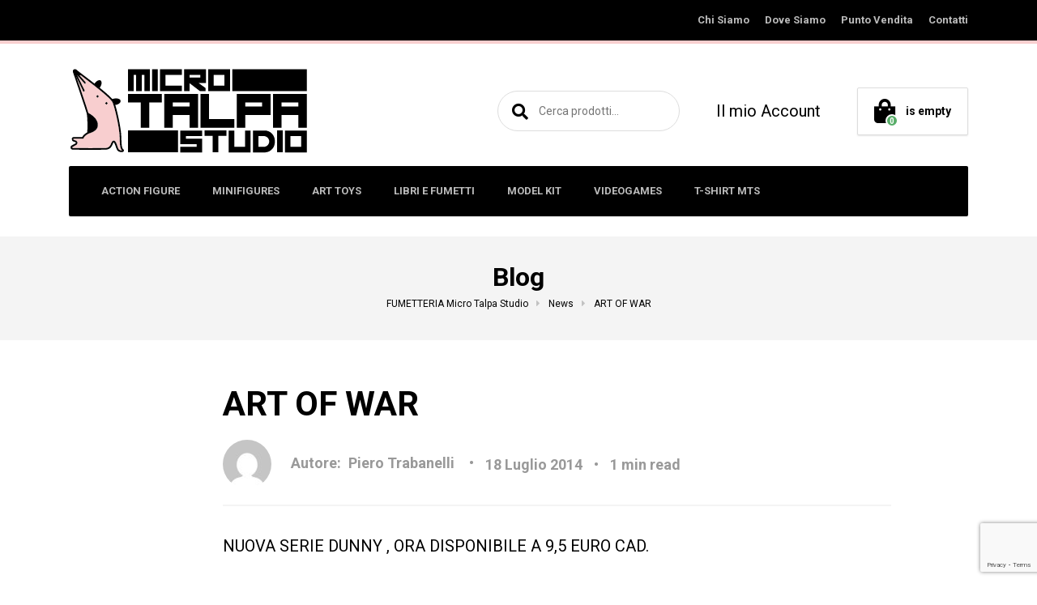

--- FILE ---
content_type: text/html; charset=utf-8
request_url: https://www.google.com/recaptcha/api2/anchor?ar=1&k=6LfZmoUUAAAAAI-EzpL5epJh_lWHBNTgVG4iPKrU&co=aHR0cHM6Ly93d3cubWljcm90YWxwYXN0dWRpby5pdDo0NDM.&hl=en&v=PoyoqOPhxBO7pBk68S4YbpHZ&size=invisible&anchor-ms=20000&execute-ms=30000&cb=hsefapk96591
body_size: 48558
content:
<!DOCTYPE HTML><html dir="ltr" lang="en"><head><meta http-equiv="Content-Type" content="text/html; charset=UTF-8">
<meta http-equiv="X-UA-Compatible" content="IE=edge">
<title>reCAPTCHA</title>
<style type="text/css">
/* cyrillic-ext */
@font-face {
  font-family: 'Roboto';
  font-style: normal;
  font-weight: 400;
  font-stretch: 100%;
  src: url(//fonts.gstatic.com/s/roboto/v48/KFO7CnqEu92Fr1ME7kSn66aGLdTylUAMa3GUBHMdazTgWw.woff2) format('woff2');
  unicode-range: U+0460-052F, U+1C80-1C8A, U+20B4, U+2DE0-2DFF, U+A640-A69F, U+FE2E-FE2F;
}
/* cyrillic */
@font-face {
  font-family: 'Roboto';
  font-style: normal;
  font-weight: 400;
  font-stretch: 100%;
  src: url(//fonts.gstatic.com/s/roboto/v48/KFO7CnqEu92Fr1ME7kSn66aGLdTylUAMa3iUBHMdazTgWw.woff2) format('woff2');
  unicode-range: U+0301, U+0400-045F, U+0490-0491, U+04B0-04B1, U+2116;
}
/* greek-ext */
@font-face {
  font-family: 'Roboto';
  font-style: normal;
  font-weight: 400;
  font-stretch: 100%;
  src: url(//fonts.gstatic.com/s/roboto/v48/KFO7CnqEu92Fr1ME7kSn66aGLdTylUAMa3CUBHMdazTgWw.woff2) format('woff2');
  unicode-range: U+1F00-1FFF;
}
/* greek */
@font-face {
  font-family: 'Roboto';
  font-style: normal;
  font-weight: 400;
  font-stretch: 100%;
  src: url(//fonts.gstatic.com/s/roboto/v48/KFO7CnqEu92Fr1ME7kSn66aGLdTylUAMa3-UBHMdazTgWw.woff2) format('woff2');
  unicode-range: U+0370-0377, U+037A-037F, U+0384-038A, U+038C, U+038E-03A1, U+03A3-03FF;
}
/* math */
@font-face {
  font-family: 'Roboto';
  font-style: normal;
  font-weight: 400;
  font-stretch: 100%;
  src: url(//fonts.gstatic.com/s/roboto/v48/KFO7CnqEu92Fr1ME7kSn66aGLdTylUAMawCUBHMdazTgWw.woff2) format('woff2');
  unicode-range: U+0302-0303, U+0305, U+0307-0308, U+0310, U+0312, U+0315, U+031A, U+0326-0327, U+032C, U+032F-0330, U+0332-0333, U+0338, U+033A, U+0346, U+034D, U+0391-03A1, U+03A3-03A9, U+03B1-03C9, U+03D1, U+03D5-03D6, U+03F0-03F1, U+03F4-03F5, U+2016-2017, U+2034-2038, U+203C, U+2040, U+2043, U+2047, U+2050, U+2057, U+205F, U+2070-2071, U+2074-208E, U+2090-209C, U+20D0-20DC, U+20E1, U+20E5-20EF, U+2100-2112, U+2114-2115, U+2117-2121, U+2123-214F, U+2190, U+2192, U+2194-21AE, U+21B0-21E5, U+21F1-21F2, U+21F4-2211, U+2213-2214, U+2216-22FF, U+2308-230B, U+2310, U+2319, U+231C-2321, U+2336-237A, U+237C, U+2395, U+239B-23B7, U+23D0, U+23DC-23E1, U+2474-2475, U+25AF, U+25B3, U+25B7, U+25BD, U+25C1, U+25CA, U+25CC, U+25FB, U+266D-266F, U+27C0-27FF, U+2900-2AFF, U+2B0E-2B11, U+2B30-2B4C, U+2BFE, U+3030, U+FF5B, U+FF5D, U+1D400-1D7FF, U+1EE00-1EEFF;
}
/* symbols */
@font-face {
  font-family: 'Roboto';
  font-style: normal;
  font-weight: 400;
  font-stretch: 100%;
  src: url(//fonts.gstatic.com/s/roboto/v48/KFO7CnqEu92Fr1ME7kSn66aGLdTylUAMaxKUBHMdazTgWw.woff2) format('woff2');
  unicode-range: U+0001-000C, U+000E-001F, U+007F-009F, U+20DD-20E0, U+20E2-20E4, U+2150-218F, U+2190, U+2192, U+2194-2199, U+21AF, U+21E6-21F0, U+21F3, U+2218-2219, U+2299, U+22C4-22C6, U+2300-243F, U+2440-244A, U+2460-24FF, U+25A0-27BF, U+2800-28FF, U+2921-2922, U+2981, U+29BF, U+29EB, U+2B00-2BFF, U+4DC0-4DFF, U+FFF9-FFFB, U+10140-1018E, U+10190-1019C, U+101A0, U+101D0-101FD, U+102E0-102FB, U+10E60-10E7E, U+1D2C0-1D2D3, U+1D2E0-1D37F, U+1F000-1F0FF, U+1F100-1F1AD, U+1F1E6-1F1FF, U+1F30D-1F30F, U+1F315, U+1F31C, U+1F31E, U+1F320-1F32C, U+1F336, U+1F378, U+1F37D, U+1F382, U+1F393-1F39F, U+1F3A7-1F3A8, U+1F3AC-1F3AF, U+1F3C2, U+1F3C4-1F3C6, U+1F3CA-1F3CE, U+1F3D4-1F3E0, U+1F3ED, U+1F3F1-1F3F3, U+1F3F5-1F3F7, U+1F408, U+1F415, U+1F41F, U+1F426, U+1F43F, U+1F441-1F442, U+1F444, U+1F446-1F449, U+1F44C-1F44E, U+1F453, U+1F46A, U+1F47D, U+1F4A3, U+1F4B0, U+1F4B3, U+1F4B9, U+1F4BB, U+1F4BF, U+1F4C8-1F4CB, U+1F4D6, U+1F4DA, U+1F4DF, U+1F4E3-1F4E6, U+1F4EA-1F4ED, U+1F4F7, U+1F4F9-1F4FB, U+1F4FD-1F4FE, U+1F503, U+1F507-1F50B, U+1F50D, U+1F512-1F513, U+1F53E-1F54A, U+1F54F-1F5FA, U+1F610, U+1F650-1F67F, U+1F687, U+1F68D, U+1F691, U+1F694, U+1F698, U+1F6AD, U+1F6B2, U+1F6B9-1F6BA, U+1F6BC, U+1F6C6-1F6CF, U+1F6D3-1F6D7, U+1F6E0-1F6EA, U+1F6F0-1F6F3, U+1F6F7-1F6FC, U+1F700-1F7FF, U+1F800-1F80B, U+1F810-1F847, U+1F850-1F859, U+1F860-1F887, U+1F890-1F8AD, U+1F8B0-1F8BB, U+1F8C0-1F8C1, U+1F900-1F90B, U+1F93B, U+1F946, U+1F984, U+1F996, U+1F9E9, U+1FA00-1FA6F, U+1FA70-1FA7C, U+1FA80-1FA89, U+1FA8F-1FAC6, U+1FACE-1FADC, U+1FADF-1FAE9, U+1FAF0-1FAF8, U+1FB00-1FBFF;
}
/* vietnamese */
@font-face {
  font-family: 'Roboto';
  font-style: normal;
  font-weight: 400;
  font-stretch: 100%;
  src: url(//fonts.gstatic.com/s/roboto/v48/KFO7CnqEu92Fr1ME7kSn66aGLdTylUAMa3OUBHMdazTgWw.woff2) format('woff2');
  unicode-range: U+0102-0103, U+0110-0111, U+0128-0129, U+0168-0169, U+01A0-01A1, U+01AF-01B0, U+0300-0301, U+0303-0304, U+0308-0309, U+0323, U+0329, U+1EA0-1EF9, U+20AB;
}
/* latin-ext */
@font-face {
  font-family: 'Roboto';
  font-style: normal;
  font-weight: 400;
  font-stretch: 100%;
  src: url(//fonts.gstatic.com/s/roboto/v48/KFO7CnqEu92Fr1ME7kSn66aGLdTylUAMa3KUBHMdazTgWw.woff2) format('woff2');
  unicode-range: U+0100-02BA, U+02BD-02C5, U+02C7-02CC, U+02CE-02D7, U+02DD-02FF, U+0304, U+0308, U+0329, U+1D00-1DBF, U+1E00-1E9F, U+1EF2-1EFF, U+2020, U+20A0-20AB, U+20AD-20C0, U+2113, U+2C60-2C7F, U+A720-A7FF;
}
/* latin */
@font-face {
  font-family: 'Roboto';
  font-style: normal;
  font-weight: 400;
  font-stretch: 100%;
  src: url(//fonts.gstatic.com/s/roboto/v48/KFO7CnqEu92Fr1ME7kSn66aGLdTylUAMa3yUBHMdazQ.woff2) format('woff2');
  unicode-range: U+0000-00FF, U+0131, U+0152-0153, U+02BB-02BC, U+02C6, U+02DA, U+02DC, U+0304, U+0308, U+0329, U+2000-206F, U+20AC, U+2122, U+2191, U+2193, U+2212, U+2215, U+FEFF, U+FFFD;
}
/* cyrillic-ext */
@font-face {
  font-family: 'Roboto';
  font-style: normal;
  font-weight: 500;
  font-stretch: 100%;
  src: url(//fonts.gstatic.com/s/roboto/v48/KFO7CnqEu92Fr1ME7kSn66aGLdTylUAMa3GUBHMdazTgWw.woff2) format('woff2');
  unicode-range: U+0460-052F, U+1C80-1C8A, U+20B4, U+2DE0-2DFF, U+A640-A69F, U+FE2E-FE2F;
}
/* cyrillic */
@font-face {
  font-family: 'Roboto';
  font-style: normal;
  font-weight: 500;
  font-stretch: 100%;
  src: url(//fonts.gstatic.com/s/roboto/v48/KFO7CnqEu92Fr1ME7kSn66aGLdTylUAMa3iUBHMdazTgWw.woff2) format('woff2');
  unicode-range: U+0301, U+0400-045F, U+0490-0491, U+04B0-04B1, U+2116;
}
/* greek-ext */
@font-face {
  font-family: 'Roboto';
  font-style: normal;
  font-weight: 500;
  font-stretch: 100%;
  src: url(//fonts.gstatic.com/s/roboto/v48/KFO7CnqEu92Fr1ME7kSn66aGLdTylUAMa3CUBHMdazTgWw.woff2) format('woff2');
  unicode-range: U+1F00-1FFF;
}
/* greek */
@font-face {
  font-family: 'Roboto';
  font-style: normal;
  font-weight: 500;
  font-stretch: 100%;
  src: url(//fonts.gstatic.com/s/roboto/v48/KFO7CnqEu92Fr1ME7kSn66aGLdTylUAMa3-UBHMdazTgWw.woff2) format('woff2');
  unicode-range: U+0370-0377, U+037A-037F, U+0384-038A, U+038C, U+038E-03A1, U+03A3-03FF;
}
/* math */
@font-face {
  font-family: 'Roboto';
  font-style: normal;
  font-weight: 500;
  font-stretch: 100%;
  src: url(//fonts.gstatic.com/s/roboto/v48/KFO7CnqEu92Fr1ME7kSn66aGLdTylUAMawCUBHMdazTgWw.woff2) format('woff2');
  unicode-range: U+0302-0303, U+0305, U+0307-0308, U+0310, U+0312, U+0315, U+031A, U+0326-0327, U+032C, U+032F-0330, U+0332-0333, U+0338, U+033A, U+0346, U+034D, U+0391-03A1, U+03A3-03A9, U+03B1-03C9, U+03D1, U+03D5-03D6, U+03F0-03F1, U+03F4-03F5, U+2016-2017, U+2034-2038, U+203C, U+2040, U+2043, U+2047, U+2050, U+2057, U+205F, U+2070-2071, U+2074-208E, U+2090-209C, U+20D0-20DC, U+20E1, U+20E5-20EF, U+2100-2112, U+2114-2115, U+2117-2121, U+2123-214F, U+2190, U+2192, U+2194-21AE, U+21B0-21E5, U+21F1-21F2, U+21F4-2211, U+2213-2214, U+2216-22FF, U+2308-230B, U+2310, U+2319, U+231C-2321, U+2336-237A, U+237C, U+2395, U+239B-23B7, U+23D0, U+23DC-23E1, U+2474-2475, U+25AF, U+25B3, U+25B7, U+25BD, U+25C1, U+25CA, U+25CC, U+25FB, U+266D-266F, U+27C0-27FF, U+2900-2AFF, U+2B0E-2B11, U+2B30-2B4C, U+2BFE, U+3030, U+FF5B, U+FF5D, U+1D400-1D7FF, U+1EE00-1EEFF;
}
/* symbols */
@font-face {
  font-family: 'Roboto';
  font-style: normal;
  font-weight: 500;
  font-stretch: 100%;
  src: url(//fonts.gstatic.com/s/roboto/v48/KFO7CnqEu92Fr1ME7kSn66aGLdTylUAMaxKUBHMdazTgWw.woff2) format('woff2');
  unicode-range: U+0001-000C, U+000E-001F, U+007F-009F, U+20DD-20E0, U+20E2-20E4, U+2150-218F, U+2190, U+2192, U+2194-2199, U+21AF, U+21E6-21F0, U+21F3, U+2218-2219, U+2299, U+22C4-22C6, U+2300-243F, U+2440-244A, U+2460-24FF, U+25A0-27BF, U+2800-28FF, U+2921-2922, U+2981, U+29BF, U+29EB, U+2B00-2BFF, U+4DC0-4DFF, U+FFF9-FFFB, U+10140-1018E, U+10190-1019C, U+101A0, U+101D0-101FD, U+102E0-102FB, U+10E60-10E7E, U+1D2C0-1D2D3, U+1D2E0-1D37F, U+1F000-1F0FF, U+1F100-1F1AD, U+1F1E6-1F1FF, U+1F30D-1F30F, U+1F315, U+1F31C, U+1F31E, U+1F320-1F32C, U+1F336, U+1F378, U+1F37D, U+1F382, U+1F393-1F39F, U+1F3A7-1F3A8, U+1F3AC-1F3AF, U+1F3C2, U+1F3C4-1F3C6, U+1F3CA-1F3CE, U+1F3D4-1F3E0, U+1F3ED, U+1F3F1-1F3F3, U+1F3F5-1F3F7, U+1F408, U+1F415, U+1F41F, U+1F426, U+1F43F, U+1F441-1F442, U+1F444, U+1F446-1F449, U+1F44C-1F44E, U+1F453, U+1F46A, U+1F47D, U+1F4A3, U+1F4B0, U+1F4B3, U+1F4B9, U+1F4BB, U+1F4BF, U+1F4C8-1F4CB, U+1F4D6, U+1F4DA, U+1F4DF, U+1F4E3-1F4E6, U+1F4EA-1F4ED, U+1F4F7, U+1F4F9-1F4FB, U+1F4FD-1F4FE, U+1F503, U+1F507-1F50B, U+1F50D, U+1F512-1F513, U+1F53E-1F54A, U+1F54F-1F5FA, U+1F610, U+1F650-1F67F, U+1F687, U+1F68D, U+1F691, U+1F694, U+1F698, U+1F6AD, U+1F6B2, U+1F6B9-1F6BA, U+1F6BC, U+1F6C6-1F6CF, U+1F6D3-1F6D7, U+1F6E0-1F6EA, U+1F6F0-1F6F3, U+1F6F7-1F6FC, U+1F700-1F7FF, U+1F800-1F80B, U+1F810-1F847, U+1F850-1F859, U+1F860-1F887, U+1F890-1F8AD, U+1F8B0-1F8BB, U+1F8C0-1F8C1, U+1F900-1F90B, U+1F93B, U+1F946, U+1F984, U+1F996, U+1F9E9, U+1FA00-1FA6F, U+1FA70-1FA7C, U+1FA80-1FA89, U+1FA8F-1FAC6, U+1FACE-1FADC, U+1FADF-1FAE9, U+1FAF0-1FAF8, U+1FB00-1FBFF;
}
/* vietnamese */
@font-face {
  font-family: 'Roboto';
  font-style: normal;
  font-weight: 500;
  font-stretch: 100%;
  src: url(//fonts.gstatic.com/s/roboto/v48/KFO7CnqEu92Fr1ME7kSn66aGLdTylUAMa3OUBHMdazTgWw.woff2) format('woff2');
  unicode-range: U+0102-0103, U+0110-0111, U+0128-0129, U+0168-0169, U+01A0-01A1, U+01AF-01B0, U+0300-0301, U+0303-0304, U+0308-0309, U+0323, U+0329, U+1EA0-1EF9, U+20AB;
}
/* latin-ext */
@font-face {
  font-family: 'Roboto';
  font-style: normal;
  font-weight: 500;
  font-stretch: 100%;
  src: url(//fonts.gstatic.com/s/roboto/v48/KFO7CnqEu92Fr1ME7kSn66aGLdTylUAMa3KUBHMdazTgWw.woff2) format('woff2');
  unicode-range: U+0100-02BA, U+02BD-02C5, U+02C7-02CC, U+02CE-02D7, U+02DD-02FF, U+0304, U+0308, U+0329, U+1D00-1DBF, U+1E00-1E9F, U+1EF2-1EFF, U+2020, U+20A0-20AB, U+20AD-20C0, U+2113, U+2C60-2C7F, U+A720-A7FF;
}
/* latin */
@font-face {
  font-family: 'Roboto';
  font-style: normal;
  font-weight: 500;
  font-stretch: 100%;
  src: url(//fonts.gstatic.com/s/roboto/v48/KFO7CnqEu92Fr1ME7kSn66aGLdTylUAMa3yUBHMdazQ.woff2) format('woff2');
  unicode-range: U+0000-00FF, U+0131, U+0152-0153, U+02BB-02BC, U+02C6, U+02DA, U+02DC, U+0304, U+0308, U+0329, U+2000-206F, U+20AC, U+2122, U+2191, U+2193, U+2212, U+2215, U+FEFF, U+FFFD;
}
/* cyrillic-ext */
@font-face {
  font-family: 'Roboto';
  font-style: normal;
  font-weight: 900;
  font-stretch: 100%;
  src: url(//fonts.gstatic.com/s/roboto/v48/KFO7CnqEu92Fr1ME7kSn66aGLdTylUAMa3GUBHMdazTgWw.woff2) format('woff2');
  unicode-range: U+0460-052F, U+1C80-1C8A, U+20B4, U+2DE0-2DFF, U+A640-A69F, U+FE2E-FE2F;
}
/* cyrillic */
@font-face {
  font-family: 'Roboto';
  font-style: normal;
  font-weight: 900;
  font-stretch: 100%;
  src: url(//fonts.gstatic.com/s/roboto/v48/KFO7CnqEu92Fr1ME7kSn66aGLdTylUAMa3iUBHMdazTgWw.woff2) format('woff2');
  unicode-range: U+0301, U+0400-045F, U+0490-0491, U+04B0-04B1, U+2116;
}
/* greek-ext */
@font-face {
  font-family: 'Roboto';
  font-style: normal;
  font-weight: 900;
  font-stretch: 100%;
  src: url(//fonts.gstatic.com/s/roboto/v48/KFO7CnqEu92Fr1ME7kSn66aGLdTylUAMa3CUBHMdazTgWw.woff2) format('woff2');
  unicode-range: U+1F00-1FFF;
}
/* greek */
@font-face {
  font-family: 'Roboto';
  font-style: normal;
  font-weight: 900;
  font-stretch: 100%;
  src: url(//fonts.gstatic.com/s/roboto/v48/KFO7CnqEu92Fr1ME7kSn66aGLdTylUAMa3-UBHMdazTgWw.woff2) format('woff2');
  unicode-range: U+0370-0377, U+037A-037F, U+0384-038A, U+038C, U+038E-03A1, U+03A3-03FF;
}
/* math */
@font-face {
  font-family: 'Roboto';
  font-style: normal;
  font-weight: 900;
  font-stretch: 100%;
  src: url(//fonts.gstatic.com/s/roboto/v48/KFO7CnqEu92Fr1ME7kSn66aGLdTylUAMawCUBHMdazTgWw.woff2) format('woff2');
  unicode-range: U+0302-0303, U+0305, U+0307-0308, U+0310, U+0312, U+0315, U+031A, U+0326-0327, U+032C, U+032F-0330, U+0332-0333, U+0338, U+033A, U+0346, U+034D, U+0391-03A1, U+03A3-03A9, U+03B1-03C9, U+03D1, U+03D5-03D6, U+03F0-03F1, U+03F4-03F5, U+2016-2017, U+2034-2038, U+203C, U+2040, U+2043, U+2047, U+2050, U+2057, U+205F, U+2070-2071, U+2074-208E, U+2090-209C, U+20D0-20DC, U+20E1, U+20E5-20EF, U+2100-2112, U+2114-2115, U+2117-2121, U+2123-214F, U+2190, U+2192, U+2194-21AE, U+21B0-21E5, U+21F1-21F2, U+21F4-2211, U+2213-2214, U+2216-22FF, U+2308-230B, U+2310, U+2319, U+231C-2321, U+2336-237A, U+237C, U+2395, U+239B-23B7, U+23D0, U+23DC-23E1, U+2474-2475, U+25AF, U+25B3, U+25B7, U+25BD, U+25C1, U+25CA, U+25CC, U+25FB, U+266D-266F, U+27C0-27FF, U+2900-2AFF, U+2B0E-2B11, U+2B30-2B4C, U+2BFE, U+3030, U+FF5B, U+FF5D, U+1D400-1D7FF, U+1EE00-1EEFF;
}
/* symbols */
@font-face {
  font-family: 'Roboto';
  font-style: normal;
  font-weight: 900;
  font-stretch: 100%;
  src: url(//fonts.gstatic.com/s/roboto/v48/KFO7CnqEu92Fr1ME7kSn66aGLdTylUAMaxKUBHMdazTgWw.woff2) format('woff2');
  unicode-range: U+0001-000C, U+000E-001F, U+007F-009F, U+20DD-20E0, U+20E2-20E4, U+2150-218F, U+2190, U+2192, U+2194-2199, U+21AF, U+21E6-21F0, U+21F3, U+2218-2219, U+2299, U+22C4-22C6, U+2300-243F, U+2440-244A, U+2460-24FF, U+25A0-27BF, U+2800-28FF, U+2921-2922, U+2981, U+29BF, U+29EB, U+2B00-2BFF, U+4DC0-4DFF, U+FFF9-FFFB, U+10140-1018E, U+10190-1019C, U+101A0, U+101D0-101FD, U+102E0-102FB, U+10E60-10E7E, U+1D2C0-1D2D3, U+1D2E0-1D37F, U+1F000-1F0FF, U+1F100-1F1AD, U+1F1E6-1F1FF, U+1F30D-1F30F, U+1F315, U+1F31C, U+1F31E, U+1F320-1F32C, U+1F336, U+1F378, U+1F37D, U+1F382, U+1F393-1F39F, U+1F3A7-1F3A8, U+1F3AC-1F3AF, U+1F3C2, U+1F3C4-1F3C6, U+1F3CA-1F3CE, U+1F3D4-1F3E0, U+1F3ED, U+1F3F1-1F3F3, U+1F3F5-1F3F7, U+1F408, U+1F415, U+1F41F, U+1F426, U+1F43F, U+1F441-1F442, U+1F444, U+1F446-1F449, U+1F44C-1F44E, U+1F453, U+1F46A, U+1F47D, U+1F4A3, U+1F4B0, U+1F4B3, U+1F4B9, U+1F4BB, U+1F4BF, U+1F4C8-1F4CB, U+1F4D6, U+1F4DA, U+1F4DF, U+1F4E3-1F4E6, U+1F4EA-1F4ED, U+1F4F7, U+1F4F9-1F4FB, U+1F4FD-1F4FE, U+1F503, U+1F507-1F50B, U+1F50D, U+1F512-1F513, U+1F53E-1F54A, U+1F54F-1F5FA, U+1F610, U+1F650-1F67F, U+1F687, U+1F68D, U+1F691, U+1F694, U+1F698, U+1F6AD, U+1F6B2, U+1F6B9-1F6BA, U+1F6BC, U+1F6C6-1F6CF, U+1F6D3-1F6D7, U+1F6E0-1F6EA, U+1F6F0-1F6F3, U+1F6F7-1F6FC, U+1F700-1F7FF, U+1F800-1F80B, U+1F810-1F847, U+1F850-1F859, U+1F860-1F887, U+1F890-1F8AD, U+1F8B0-1F8BB, U+1F8C0-1F8C1, U+1F900-1F90B, U+1F93B, U+1F946, U+1F984, U+1F996, U+1F9E9, U+1FA00-1FA6F, U+1FA70-1FA7C, U+1FA80-1FA89, U+1FA8F-1FAC6, U+1FACE-1FADC, U+1FADF-1FAE9, U+1FAF0-1FAF8, U+1FB00-1FBFF;
}
/* vietnamese */
@font-face {
  font-family: 'Roboto';
  font-style: normal;
  font-weight: 900;
  font-stretch: 100%;
  src: url(//fonts.gstatic.com/s/roboto/v48/KFO7CnqEu92Fr1ME7kSn66aGLdTylUAMa3OUBHMdazTgWw.woff2) format('woff2');
  unicode-range: U+0102-0103, U+0110-0111, U+0128-0129, U+0168-0169, U+01A0-01A1, U+01AF-01B0, U+0300-0301, U+0303-0304, U+0308-0309, U+0323, U+0329, U+1EA0-1EF9, U+20AB;
}
/* latin-ext */
@font-face {
  font-family: 'Roboto';
  font-style: normal;
  font-weight: 900;
  font-stretch: 100%;
  src: url(//fonts.gstatic.com/s/roboto/v48/KFO7CnqEu92Fr1ME7kSn66aGLdTylUAMa3KUBHMdazTgWw.woff2) format('woff2');
  unicode-range: U+0100-02BA, U+02BD-02C5, U+02C7-02CC, U+02CE-02D7, U+02DD-02FF, U+0304, U+0308, U+0329, U+1D00-1DBF, U+1E00-1E9F, U+1EF2-1EFF, U+2020, U+20A0-20AB, U+20AD-20C0, U+2113, U+2C60-2C7F, U+A720-A7FF;
}
/* latin */
@font-face {
  font-family: 'Roboto';
  font-style: normal;
  font-weight: 900;
  font-stretch: 100%;
  src: url(//fonts.gstatic.com/s/roboto/v48/KFO7CnqEu92Fr1ME7kSn66aGLdTylUAMa3yUBHMdazQ.woff2) format('woff2');
  unicode-range: U+0000-00FF, U+0131, U+0152-0153, U+02BB-02BC, U+02C6, U+02DA, U+02DC, U+0304, U+0308, U+0329, U+2000-206F, U+20AC, U+2122, U+2191, U+2193, U+2212, U+2215, U+FEFF, U+FFFD;
}

</style>
<link rel="stylesheet" type="text/css" href="https://www.gstatic.com/recaptcha/releases/PoyoqOPhxBO7pBk68S4YbpHZ/styles__ltr.css">
<script nonce="q8sVmO62DQSpxC4a_4FkUA" type="text/javascript">window['__recaptcha_api'] = 'https://www.google.com/recaptcha/api2/';</script>
<script type="text/javascript" src="https://www.gstatic.com/recaptcha/releases/PoyoqOPhxBO7pBk68S4YbpHZ/recaptcha__en.js" nonce="q8sVmO62DQSpxC4a_4FkUA">
      
    </script></head>
<body><div id="rc-anchor-alert" class="rc-anchor-alert"></div>
<input type="hidden" id="recaptcha-token" value="[base64]">
<script type="text/javascript" nonce="q8sVmO62DQSpxC4a_4FkUA">
      recaptcha.anchor.Main.init("[\x22ainput\x22,[\x22bgdata\x22,\x22\x22,\[base64]/[base64]/[base64]/[base64]/[base64]/[base64]/[base64]/[base64]/[base64]/[base64]\\u003d\x22,\[base64]\x22,\[base64]/DtsKvw4bDlgnCpsOIw4d8wqDDm1jCqcKBMw0Ew7HDkDjDmMKoZcKDa8OBKRzCkXtxeMKpdMO1CDDChsOew4FMFGLDvnkSWcKXw6TDlMKHEcOAE8O8PcK/[base64]/DjsKmwonCjUTDtz3Cp3nDksOmXcKbbsOyesOWwofDg8OHF2vCtk1Nwpc6wpwnw7TCg8KXwpt3wqDCoUolbnQWwq0vw4LDkD/Cpk92wrvCoAt/O0LDnn9iwrTCuQ/DscO1T1hYA8O1w5DCr8Kjw7IiGsKaw6bCqx/[base64]/ZULCtH0ew4MXw5/DscOlDmzDgcOZcEbDoMKQwobCsMOtw7TCo8KdXMO0AkfDn8KvD8KjwoAdbAHDmcOJwq8+dsKVwpfDhRYxbsO+dMKdwq/CssKbLTHCs8K6PMK0w7HDngXCpAfDv8OoEx4Wwq/DjMOPaB4Fw59lwpAdDsOKwpVYLMKBwqXDvSvCiQIXAcKKw4XClz9Hw4fCmj9rw7Nbw7A8w6AjNlLDsx7Dhm/Ds8OySMOIOcK9w4fCuMKBwp02wqLDh8KAO8Ovw5tRw71aZyQVHzESwrPChcKuJgHDk8KoWcKeOcKEJVTCusK+wqTDjUUaTgnDksK+TsOUwqIIe27DjUJLw4bDkh7Cl1XCg8O5TsOIY3LDuATCkw/DlcOxw6PCh8OywqrCug0MworDg8K1BsKcw4p/ZcKXSsKww4tGCMK5wrZkasKAw4XDiBhOOy7CmcOeWGR4w4Vvw7DCv8KlFcKdwrByw63CkcOVEScXAcKyC8OKwq7Cm3rCgsKuw4TCssOBCsOGwo7DmcK0TRHCk8KRI8O2wqQQIgIBPcO/w7Z3HcOywpTCsnLDv8KmcjzDomzDjMK5J8KHw5LCvcKBw4oYw64rw4k5w4xRw5/DqAp+w4fDssOtWXt9w60ZwrhNw5AZw4MZNcKkwp/ChjpZF8KUFsOjw7nDu8KjETXCj3rCq8OgPMKiVlbCisORwpDCqMO0RjzDnWE/[base64]/DgcKNLcOywojDrgHCikjDr3TDoTHCtMOlw6XDisKjw4JzwpbDh1DDgsKzLx99w5MkwovDmsOIw7jCm8OQwqU4wprDvMKPdlDCt3HDjA5gAcOuBsKHAEVkLybDjl59w5czwrfDq2Yhwoktw7s9HQ/DnsKEwoDDlcOgQMOsN8O2NF7DonrCnUfCvMKtEH3CgcK6AishwrnCjmrCmcKFwr3Dgj7CpnMlwrB0G8OGc1dmw5wOCyXCmMKSw6pjw5cqcy/DrgVpwrU2woTDhGDDocKkw7pZKhLDix3CocKsIsKyw5ZQw48xF8Ojw5/ChHjDmDDDhMO+X8OqS1zDiR8FAMOfFR82w77CmMOHUCfDi8KYw7VQYgfDj8KLw5LDrsOWw6Z+PnjCny3ChsKDARNlPcOmMMKWw6DCg8K0NXUtwq8Ww6TCvsOhTcKtZMKfwqQIRiXDmEYtQcOuw6Nyw5PDncODQsKcwqbDhB9tdEzDucKrw6HCmTPDv8O/TcO7BcOyawzDhcONwq3DgMOMwrHDjsKpAh3DhwlKwqAqdMKPMMOMWiXCqw4eVzcmwpjCjUEoRT5KWsKWL8KpwooAwrBVTsKiGjPDuXnDhsK2Z3bDti1MIsKDwrXCjXjDl8Kww4xbdiXDkMOywrjDuHY4w5jDn3rDpsOKw7nCmh/DgHXDssKKw7VzKcOxMsKcw4habVzCtUguR8OSwroBwrbDoUPDuXvDvsOPwpfDnWLCucKFw6nDjcK3YVNhMsOSwrrCm8OkbmDDsErClcK8cUHCn8KUf8OPwr/DpV3DksOzw6/Cs1J9w4QDwqXCr8OnwrbCi11UYRfDr1jDv8KjHcKLIS5EOwxqV8KewpRIwoHDtlc3w6Vtwpt1CkJYw4AOGFjCl0jDmUN4wpl7wqPCrcKDP8OgPQA7w6XCqsOoK19iwogEwqt8Rz/CrMOCw6EpHMOcw5zDvmd7O8KBw6/Cpg9+w7oxAcOqdk7CplXCtsOnw55yw5HCosKdwqTCv8KZVlvDpsKrwpwxG8Osw4vDllwow4cWKD4TwpNQw7HCnsORNzc8w5Uzw73Dn8KiRsKlw6xDw5wBWcKVwqF8wpTDjQZ+JRhvwr06w7jDvsKBwoHCmEFdwo9/w6TDjGvDrMKawqw8U8KSCGPCiTIPVE3CvcOdHsKBwpJDTE7DljAcTcKYw4PDpsKvwqjCj8OGwobDs8KuFiHDocK+b8K9woDCsTR5CsO2w4rClcKJwp/CnHzDlMOJNCoNfsOsJcO5SQpCI8O7ICLDkMKWMlU1w50tRE5Qwp/Cj8Ovw4DDjMKbHAIaw6FWwoViw5DChSQWwp4HwpvCt8OVRsKLw53CikXCusK4PhsqacKKw5LDmWUYYXzDrETDqzhcwpHCh8KUeD/CoR4OV8KpwqvDjETChcOEwpZnwrxjClUxOVAOw5rDhcKjwqlAEE7DijPDu8Oew6TDsC3DlsO8fn3Dj8K/YMOfesK2wrjChVDCv8KTw4fCugbDmsKOwp3DuMOAw5EXw7s0VMOwSjbCscKIwp3CgT3CucOjw6XDhAs3EsOKw6zDmyXCg17CrMOvL1HDt0fCtcObWivCgH8zXMKewqvDhQ4BcCbChcKxw5Abe3w0w5rDtRrDi0xuUWZpw5DDtAAzWXtyMRbCpFVTw57DqnfCny/DhsKTwobDgWw/wq1TMsO2w47DuMKTwqDDmUYQw7Bfw5HDnMOGH29bwoXDsMO2woXCuALCl8KEBBR4wqpcQQk3w4zDgxAsw6dWw483a8K7cwUnwp18EMOyw7knLMKKwp7Dm8O8wqAXw4LCk8OjXsKew5jDmcOUIsKIbsK0w51SwrvDiDEPM3zCjB4jEBzDmMKxwo3DmcOew53ChsKewp/CpXw9w7HDmcOVw5PDiBN1KsOWdj4zXRjDrW/DsGnCtsOuUMKgRkY1AsOawppIccKVcMOJwp44RsKww4fDqcO6wr8kXC06I219wpPDqihZLsKkbw7Dq8OGRQvDugnCmMKzw7wlw6bCksOHwo0pZsKmw54JwozCm1nCisOEwoY7a8OafzrDv8OXDilJwrhGHHLClcKMw7rClsKPwpsaa8O/Yj8Aw480wp5lw7PDp2QzE8O9wojDusO9w77CqsKWwo7DsgoSwr/ClsOuw7V2V8Kowopjw7HDnXrChsOiwrXCqmUBw4hDwrrCtDfCtsKswr57eMO6wp7Du8OjcV7Cih5GwpTCg1RfU8Oiwq4WTH3DicOCQGTCqcKlTcOIEMKVBMO0einCp8Olwr/DjMK/w4DCiHNhw5Rcw7t3wrMtScKgwoEhCl3CqsOqOVPCuDt8PigcFBPDmcKFw57CpMOYwq7Ct1PDgBR5HTLCiH1VTcKVw5/[base64]/DiMKOZmgwwp/CmUBeJBIKwp3DrsKxasOAw6LDvMOpwpXDm8KlwqRpwrV+Nh9VYMOcwofDuS8dw4DDhsKLTsOdw6rCnMKJw4jDgsOywr7DtcKJwoTClxrDuDbCtcK0wqdResO+wrQAHFrDiSQtPBHDusOyFsK2asOUw6DDrxhCPMKfDGrDi8KQDcOlwrNHwoB/[base64]/DigkRwrwKXm/CocOEw4NewqIuw5UQwoTCuB3Ds8O7eALDnlYCNHTDjcO5w5XCjMKbLHNRw5nDoMOdw6Bhw4M3wpZFfh/[base64]/CuBwud8KaKV7CnWzClxEYw69+w5LCmSTDnw3DvlTCnG5HZ8OCE8KuAsOMW0TDj8OXwqttw4nDiMKZwrPCosOpwo/ChsOQw6vDpcOhw7hOdm5NFUPCjsKJSX4twrhjw7gOwqLDgjPDosO+f03CgVbDnnbCumQ9biXDvSRqXRM0wpoBw7oQZw/[base64]/[base64]/DlsK0Q8O4S3JBwrolw7nCuMOow7XDtDYfZCNBKwwPw6FqwooXw7wUXsKswqpqwrpswrzDhMOAAMKyDjR9YWTDlsOVw68xDMKBwohzW8OwwptiAsOVJMO0XcOYKMK0wobDkQDDvcOOal1oPMOUw5JTw7zCqEpWHMKAwoQVYQXCpCQ4NRkUWivDusKyw7/CkHbChcKbw5s+w4QMwrkFLMOSwqkpw4Mdw4TDpnBeFsKKw6Qawop/wp3ChHQfCVLCnsO0dQ0bw5HCrsOKw5nCi3HDr8KHEUEFBmEHwooFwpbDhD/[base64]/CpE3CnsOOScOtB8KmWcO1WMOgP8OywqTCtWvDsMOJw5vCsUjCsRTCpjHCgFXDnMONwoh0SsOPNMKBDsKDw5Bgw4Mcw4Yow5ZPw4ldwrU1G01JDsKewqUow57CsgcjHTEww57Cp0EAw6g6w4cwwobClMONw5fCli9lw5IoJMKsJ8O/Y8K1RsKIUkLCkyYdaiZwwpfCosOlW8O3MBXDo8OwW8Oew4J2woHCsVXDnMO+wrnCmkvCpcKIwpLDr1jCkkLCisOUw5LDo8OAJMO/OsK/w6VVGMKCwodbw6rCpMOhUMOXw5fCkXFXwq/[base64]/DpMKrw5s8w5R3T1/DvMO+b8ORCRMqaMKPw57CsmTCg0vCm8KgKsK/w5lkwpHCuAg+wqQnwqrDksKmXC01woAQHcKpJ8OTHQwew4TDpsO6QDxWwpPDvFYOwphRNsKTwoAmw7UQw6UVe8O+w7kTw5EAfQx/V8Ocwo59wovCkm4va2nDlBpfwqbDocOzwrEdwqvCk3BrfMOHTsKSdVIvwqcvw4jCkcOgPcOwwo02w4UaW8Ktw5wLbRR7MsKqc8KNw4jDgcO5MMO/YFnDiyVzGQs0clArwo3Cl8OyPcKmG8OSwoXDrxTCmmLCsxNrwqNNw4XDpWMhGhJ5S8OKfzNbw7/[base64]/w4PClcOWwqDDs8K/woTDicKNBm/[base64]/w70GcsOWP2cSw7vDocOGwqRNwqULw5dyGsKow7jDhMO4YMOBOT5awo3DuMKuw7vCrhrDgC7DtMOdEsKNJWAfw4fChMKTw5YYFX9FwpHDp1HDt8OfVMKmw7lFRxzCiz/CuXoSwqxnKilMwrh4w4rDu8OEPWnCsFnCo8OYexjCmAPDoMOhwrFywojDj8OzJ0jDsUVzFg/DrsOBwpPDl8ONwpF3UcOkQ8Kxw55jHBQYecOVwrIYw593OTU5QBpJf8Oew7U3ZwMicnPCqsOEP8OmwpfDth3DpMO7ZDDCshzCrG1ffsODw4ohw5XCp8KQwqxnw4BiwrJtGmcgNGIOLWTClcKGbsKNeig7S8OUwq84Z8ORwoZ9T8KgPDtuwql1EcO/wqXCj8Ode0BVwrpgw6PCgyrCtcKIw659MxTDosK5wrXCuAl1KcK9wrXDlGrDpcKOwooBw5ZiZ03CusKxw4HDj3nCmMKDCsOIExVtw7bCqjwsZSQEwoYEw6zClcKQwq3Ds8O4wq7CtXrDhsKww54/wp4rwppHQcKaw6fCqB/Co1TDjkBwIcO5asKIf3xiw6A5WMKbwq9tw4MdbsODw4tBw7xYBsK9w4BZAcKvGcO4wrxNwpAUGcKHwpB4cE12KFF0w7ATHRrDnH5TworDimXDsMK3cjHCr8KRw4rDsMOCwpQZwqJIOCIQPwdXAcONw487eVYsw79UdsKtw5bDnsOpbg/Dj8OMw64CBQLCt1oZw5Z7w59qIsKGw4vCqGJJXsOXw5NqwrjCjTPCi8O5NsKfAMOyD1DCohvCosKPw5rCqjgWdsOYw67CgcOZAlXDqcK9wqIQwofDhcK7L8ONw6DDjsKiwrrCo8O9w7PCtMOSXMOjw7DDojJDPU3CocKqw4nDrcKJVTYkKsO/dl9IwrUFw4zDrcO8worChW7Co0gtw5pID8KJA8OEfMKEw4kUw6PDuyUSw61Dw6zCkMK5w79cw65lwq3DkMKPfDMUwrBUb8KtH8OKasOrWSrDiAQcWsOiwqHCt8Oiwq8Hw5EtwpZcwqFcwpAheWPDqAJ0TDjDnMKnw44oZsOQwp8Pwq/CqyPCpiVLwo7Dq8OSwoMJw6EgDMOqwpA7I0VFd8KCDE/[base64]/UzhNYsO0LcKvG8OowoXCrMO1wr7ClsKNX0E1w5MdCcOpw7fCsnYkNsOAW8OmVsOnwpTCjsK0w7DDsGBqUsKzMsKHe2kXwqzCr8ODA8KdTMKCS1Aaw47ClCAiJgwowpPCmQ/DrsKKw6XDs0vCksOEDAPCpsK7MsK9wqDCvVN5RcKYcMOvZMKZScOHwrzCg0LCmsKfWCZTwrp9WMOGK31ANMKrMcKmw6HCuMKUwpLClsOANMODbjBkwrvChMKFw7c/wqnDpUHCksK6wp3Cgn/[base64]/C8KTwpXCvg9ywpl0bcKdQcOMVSHCt0JgFlTCjG1pw6cKW8KPUMK+w4DDii7CghLDmMO4UsOtwpfDpnjChlDDs2/CmQIZF8KEwr7Dnxgdwq9pw5rCq2FGKy88Qw0hwoLDribDoMOZTDPCvsOBWjwiwr0jwqtvwoBhwqvDnXMWw6DDojfCm8OsNG/CsDkuwrbCkAUuOEDDvyAud8OSTVnChnkaw5rDrcKhwpsTdwfCkl0WH8KnFMOtw5bDqTrCpRrDu8OHX8K1w57CsMK4w5lVBVzDk8O/YMOlw7NyK8OHwoodwrTCmsKYJcKfw4YSw746e8KFWU/[base64]/CnFAwRi43w7piAE3CjMK4w6NgMS9KWHMYwrNkwqYHA8KIByhHwp4kw6NKeWfDucOjwrFUw5zDjG9+Q8OpRVViWMOAw73DoMOGAcK4HMObY8Kcw7FRPTJSwqptAW7CtB3Ci8Oiw7g5wpdpwod/IQ3CisKjUlUlwpjDsMOBwpwgw4/CjcOrw6liLl0mw6sCwoPCssKzaMOqwo5xbcKQw5JFPsO2w6BKMjXCu0vCun7CucKcScO/w5/[base64]/DuMOhKMOoE8OAw7MKw5E9CQ/[base64]/wrwgw5fDusK4w4rDpcO2wp7CmsKkRB/CpQwHwoLCkwfCk3/[base64]/wrI8YhhMw5DDgMKEFGM5F8Omw6EUwqnDuMOyAsOFw4Flw7c6ZEFrw5hMw754ImxDw5IqwqHCn8KdwonCmMOdDFrDhlzDosKIw7k3wo4FwpQ3w70/w4ZGwrHDr8OTe8KNVcOGW0wCw53DqcKzw7bDvcOlwpQ4w63DjcOjRwEeacK6HcO+QHkTwqbDsMOPBsORZhoUw6PCi0vCnVYBPsKySGpWwpLCm8KUw4LDuERuw4AiwqfDrnHCqiHCssOHwovCngJkbsKXwqXCmyLCtjARw4VRwpHDkMOaDwlxw64iwq/DrsOkw6ZTB0TDkcOHRsOJD8KPAUY6US4yJMObw5w1ISHCr8KsaMKraMOrwrjCqcOxwoRoLcKeIcOAOStiT8KgesK0EMK5w7Y7OsOXwo7DvsOQUHfDr1/DlMKGUMKkw5YawrbDmMOhw5fCksK0DkTDicOnAWjDv8Kpw5vCqcKVQ3PCpcKIU8KjwqkDw7rCg8O6bV/[base64]/Ci8KkDcOuw4nCmCrCpXZMw6Ecwq/[base64]/TcKlN8KIwrwRw5sdwr8qIcK9TTYWwoXDjcKRw7DCjGHDk8K2wrQKw5QkVU0EwqUzAG1EOsK1wpvDhjbClMOXDMOrwqApwqzDkzJ/wqzCjMKgwrBbbcO0QcK0wqBLw6DDkMKKLcK+KgYsw6UFwrLDhMOAEMOaw4DCh8KCw4/CpzQbMsKcw71BdGBZw7zCtQvCqWHCtMKxUBvDpw7CgMKtFhV6Z1ojTcKYwr1dw6cnIA3DsjVpw6XCp3l9wrLCuG7DjMO0eQJiwrkabn4Uw6lGUcKmf8Kxw5puNMOqFHrCsFZLAx/DlMORIsK8TXY0TgDCr8KLDkTCm1DCpFfDkEYMwpbDosOlesOdw5zDvcOMw6zDkmgDw5rCuwrDhSnCnSEmw54Fw5zDosOAwr/Dm8O1ZcK8w5TDscO8wqLDjXdUTi/CnsKvScO7woFbXFZJw71rJ2DDucOaw5jDg8OWEXjCszbDkEzCp8OiwrwkbDXDkMOhwqlEwpnDo348CMKFw4kIIzPDr3h9wozCvcOeIsKLSsKAw45BTMOyw5/DrsO6w6RYScKfw5PCgVhnXsKnwo/CmknCv8OXfFV1VMOABMKFw5NOJMKHwrIjRmENw7s1wo8+w4HCkzbDk8KZLnwXwogcw7Qlwq03w5x2JsKCcMKmQ8O/wo8jw5c5wq7DqWFtwq5+w7nCrwLCozkfCkthw4BUP8KFwqTCvMOBwpHDocOnw444wptPwpFbw6cCw6HDlXLCp8KSL8KQZ0ZhbsOxwq1hRcOWKwRAPcOHYQPCqRkKwqNwVcKgKTrCrAXCqsO+NcK8w6HDkFrDjS/CmikpLcOXw6bDh0V/YEXDg8K0DMO4w4kWw4dHwq/CgsKiGFUjLVopP8OMf8OMeMOeSMOmcGliD2FlwoYeYMK5bsKRccOQw47Dg8O0w5MBwonChwwbw6g3w7PCk8KpesKrOEchwobDokcxJHUfPRQ+wphzcsO5w6fDoRXDomHCkhguAsO/BcKqwrrDmsKvd0vCk8KlXWDDocOOGsOSFggaEcOrwqPCvMKewoHCuVLDkcOVNsKJw7/Dg8Kab8KfKMKZw6FTNUcYw4/Ch1PClcKYWEzDvgnChWxow7zDph1AIcOBwrDCrnjCvz5Tw4Edwo/Cs0XCoxDDpAXDp8KYG8Kuw6ptVcKjIFLDmcKBw7bDsnRVYcKRwq/Cv0LCrXJFGcKCbWnDm8ONcQHDsi3DiMKiCsK+wqRkQH7CnhLCnxkBw6HDqV3DnMOAwq0VEj5UfQNcIDYML8K7w6wAZHTDp8O6w5TDrsOrw4jDiXnDjMKaw6vDisO8w4gVRlXCqXUuw6fDusO6N8K/w53Dgj/[base64]/Cq05ww58mGVIbwqNkeWzCohLCvMOvakB5XsOuHsKFwq0GwqrCs8KIYjNFw5LCpA97wocde8KGXAFjcCo7AsKewp7Dk8KkwrTCssK0w6FjwrZkSzPDvMKVRnHCsRUcw6JpI8Oewq/Cs8KuwoXDvcOfw48rwrVYw5zDrsKgA8KMwrPDtFRVam/CscOAw4x6w7o2wotAwpDCtz4LUxRfX0FMRsOlHMOHW8O5w5/[base64]/[base64]/DisOyw6/CnMOxw5PCkMKNNsKjw5oDUDpkdHjCtcObaMOJw69qw7wvwrjDrMKAw7VJwr3Dl8OGC8OcwoExwrdgUcKvDjzDvnvCiiNsw6nCocKiASXCj2I2MXXDhcKXbMObwrJ7w5LDpMO/Cg1UP8OpYlJKasOtUWDDni1ow43Cj3ZqwoLCvg3CqyI5wpcPwqfDmcOLwo/CmCMFbMODecKOdX1IXTvDmU7ChsKww5/DmChyw47Do8KvBcORbMOQS8KbwrzCgX/DtcKew4F0w4dqwpfCvj3Cvz0uHcK0w5/Cp8KuwqUjfsKjwoTCtsOtZx3DtEbDrTLDkwwtakLCmMOdwqFEf2vDjXQoMk41w5Bgw73CsEtsNsOhwr9xVMKjOyMHw7l/WsKbw4ldwoEJOjkdE8Kuw6RYfmPCrsKfUMKaw7s7JMOjwoRTTWTDkm7DixrDvlTDgmdbw5woT8OOwoA5w4MySBvCqsOXL8K8wrnDiH/DsB9yw63DjEXDo1zChsOcw6bCiA4YIC7Dt8O+w6Bnwq8jHMOCB3TCssKlwojDhQYqImzDlcO8w7RIT1TCjcO6w7pFw5DCoMKNZEQgGMK7w5Mpw6/DlMO2HcOXwqbCgsKkwpN2dlU1wpTCt3LDmcKBwqjCjsO4LcOuwqfCoChRw5/CsCURwprCkFFxwqEawovDm341w602w6HCjcKHWQfDr1zCoXfCqycWw4bCiRTCvzHCthrDvcKewpbCukQ/LMONwq/DvFRRwqzDpQjDuDjDu8KpV8OfYWzCvMOew6vDrT7Dvh0owr5iwrnDrMKQB8KBXcKIcsOAwqsAw7prwoQZwp4Xw4LCl3fDs8K8w67DjsKDw57Dk8Oew5NPAgnDqns1w54LMcOEwpxmVcOdQBlOwrU7woJswoHDoSrDmU/DqgfDv2U2dixQN8KaUxHCocOlwog4DMOyA8OQw7TDj3vCl8O6DsO1wpk9wqM/TScYwpJSwqsTLMKpRMODfnFPworDlsOXwojCscOpAcOxw4TDi8OCZMKKGEHDlG3DvE3CoUHDmMOYwozDgsO9w4jClRxgPBMlZsKcw7/CpBQJwrJPYSvDhxjDu8Owwo/[base64]/DugwDw5lQRMOkE3LCncKtw41jZsKPGmjCvwkZw5nDqsO2csK1w4ZALsO9wqZ3IsOEwqseI8KCIcONZiVLwqrDmzzCq8OkdMKrwqnCgMOSwpo7w4vCtTXCisK1w7nDhWjDvMK0woVRw6rDsAlhw4J2JWrDncKFw77DvD1WJsO/SMK3cSg+EB/DlsK1w6DDnMK5wpQRw5LDkMOybGUFwpjClTnCp8KIwrB7NMO7wovCrcKNNxnCtMKCaSvDnBl8wq3Cuzouw4ETwqckw7l/[base64]/DhcK9wrkBwozCqcKGdsOsw7MGGsKTOsOXw5s5w4Z6w4nCtMO9wqUAw5TCr8KbwonDq8KCB8OFwrENaXMIScK6blHCiFrClQrDk8KWfVgCwrVdw5JQw6rCoQhRw5vCjMKlwqkDJcOiwrfDsxsQwoZmZGjCokMhw7ZmGEBUdA3DgzJAH2Zkw5RVw4liw77CgcOfw5/[base64]/wqsSwq/[base64]/DgT4/WUdFwrUmVFHCnMKHw5hhwoQ3w5LDjsKSwr1rwpxzwrHDgMK7w5LCmGDDvMKjfQ9qB11vwqtjwrpoRsOew5/[base64]/csKhw7oow40SccONw58lwqdxFcOjwoNhw5/DrgTDrV/[base64]/CmlAkwpbDjiJawobDqDoMCD0NMSHChMK8BExVL8KNIygYwpsLHAYHG3YgHCYLw4vCnMO6woLDq3TCpw9UwrYnw6bCiFHCpsOgwr4+BDYzJsODw5zCnFRow7/Cg8KGVw/[base64]/[base64]/Dr8O5AiojAxLCnSosFTRcaMKDwoUqwotga34fJcO8wqw4XcKiwqx2W8K4w5kmw6vChgnClSxrOMKYwqTCvMK4w6rDh8Osw7vDgMKDw7jCo8Kmw5JswpNIU8OrN8KZw6Z/w47CilpJL0c3EcOaAGF9a8Odbn3Dtxw+T3cHw57ClMOCw4DDrcKVcMO0JcOfVn5GwpZdwrDCnFo3b8KYdkzDh2/CmsKvFHbCq8KmBcO9WzlhHMOuD8ORFTzDsnJ6wq8dwpAlAcOAw63CnsK7wqzCo8OMw44lwpRhw5fCr0vCv8OiwqjCpjPCvsOMwpcoXcKBSjHCqcOzVsKyS8KgwqTCoXTCgMK4bsKwCWV2w4vDs8KZw5wQIsKjw5vCtkvDicOVH8ODw4cvw7XClMOew7/[base64]/wrPDmVPDpMKhOsK6eXjDucK7V8KbwrDChwTCj8O0T8K9TWfCvgfDqsOwMy7Cmj7DpcKhVsKzMXAuYWtoJmrClsOXw5QuwqN/FBNpw5/[base64]/DjcOAw6bCkSLDpsOew7bCpsKoRcORZ2fDsMKmw6TCoBQeQUvDpm3Cgh/CrcK5enVUXsOTEsOfLTQMHTduw55AfSnCp0JtGVFoDcO3DA/CucOAwrfDgAsFIMOKSCDCnhrDmcK5HmlRwq5WOWTCl0szw67DiyDDjcKWaHvCpMOew6E+GcOvW8Ovam3Dih8GwoLDijXCiMKTw5TCn8KAFEk4wp55wrQXCMKfAcOewqPCp3lpwqfDshVXw6jDsXzCimF/wrgnbcO+YcKQwphjJgvDiyNFJcKVH2zCtMKww48HwrIdw6gswqbDjcKTw5DCg1XDs0ltOsKCUkhESlzDnV8IwqbCgRfDsMOGBzZ6w6A7CRx7wpvCoMK1O2jCvBYcbcONd8K8JsKpQMOEwr1Ow6TChhcbEWnDvkbCq3/Chl8VTMO5w6RTFMO8MFwpwrDDqcKiIFhKasOAH8KDwo7CiivCoSoUGWRWwpzCghXDm2vDhH5vDTZPw7LCvRHDr8OYw7Akw5R4ASd1w7E6CG1obMO+w7ckw601w7VDwojDiMKRw5LDjDrDpTrDsMKibEE1YkTCnsOOwo/Cr1LDoQ9IemzDs8O1QsO/w4J7HcKGw7XDk8OnJsOqIcKEwpVsw68ZwqZzwqzCoFLCuVQMRsOVw518w7oIKktDwrMjwrTDgMO+w63Dk1l3Y8Kfw7fCvGFUwp/DkMOdScOdYn3CvTPDsALCqMKHflvDusOuWMODw4ABeRYxdi3CusOFAB7DqEZ8AB1bP3TCsDLDn8OrAcKgFsKJSSTDpwjCqmTDtHMcwo4Va8OwGcObwpLCmGU+aVDDusOyPStYwrZGwqQ+wqo1QSsMwrUmNE3CsgLChXh4woDCksKOwppFw5/[base64]/DvcK1AzQ6w4HDkXMAVQTCh8OEZ8OcKRovHsKKEsOjbV0xw6YwHiPCiArDtlLCpMK4GcOIFcK9w6lOTWN5w5xYF8O/[base64]/ChCzCkMOxwo89w4Qxw708Z8KENA/CtMKlw4fCicKYw68Qw4Z7ETPCuSA5asOnwrDClG7DocKbR8OkVMOSw5x8w73CghjDvAoDbMKnQMODEEp/GsKCUsOawp4FFsOoQVrDosKHw5fCvsKycGnCpGFTTsKNAUnDkcKcw5khwqt6IyJaX8KUK8Kkw4fCusOPw7TCm8ODw5/[base64]/[base64]/[base64]/[base64]/H2RIw7HCrkIRTMOzw7RFwpkew7pMWsOvw5jDgsKcw685YMOnA1DDjm3Dh8KHwoPDpH/Ci1bDhcKnw6jCvifDjifDikHDgsOewoXDhMOhCsOQw7EpEMK9e8OlIcK5PcKUw51Mw4Q+w43DkMK8w49KPcKVw4zDghB/Z8Kuw5lqwo4pw4dWw71uSsK+KcO0AMOQHzkMUzFMUDHDtj7DvcKGI8Onw7UPYiM7B8O/wpbDuCjDtxxWDsKuwq3DgMO4w4DCrsKtEsOOw6vDqw/CnsOuwoXDsEgoecOMwopkw4UlwplQw6YLwqhxwr5UJ3dlMsKibMKww41sXcKJwqfDisKaw4vCvsKXP8K+ODTCvsKfQQNaK8OeUmTDscOjQMO9GCJYJsONGnMMw6fDrT0dCcK4w4AHwqHChMKhwq7DrMKVw7/[base64]/[base64]/DgErCs8KvwqN5Wzg7w6rDpiQKwrEWHwPDusOTw63Dj2Vsw7NDwprDvzzDmQE9w6fDqx/CmsKrw55eFcKrwoXDiTnCvmXDucO4wp0tUV44w5QCwqhOUMOkGsKIwofCqQrCrXbCncKHFAFPc8KjwojDoMO5wrDDicKECBAUay7Diw3DrMKdT18KZMO/[base64]/[base64]/ClkJrw7pIYRLChsKewqrDml/DtsOMwqZOw48ZFVbCqH4vaX/Cn3PCpsKzWMO6BcKmwrbCvcOUwotwEMOiwpJRYVDDlsKvORTCpDxkNV7DpMO1w6XDiMONwpxSwp/CssKHw5Yaw4dzw7ITw7PCiTpWwr42w4xSw5pEPMKrSMK2NcKmw4odRMKVwqdkDMO+w4UewqVxwrYiw6HCpMKTPcOFw5bCqRdPwoJ8woREZghHwrvDlMK6wp/[base64]/DrsK4JMKPwpnDlCbClMKpwpHDkBBVH8KYYsKJwoPDmEfDmcKBe8KBw5fCrcOmO31Hw4/CkiLDugXDuGFiWsOgL3lpN8KWwp3CusKqSR/[base64]/ClsK2wqjDswN7HnJaw4J7BRzDiR9hwqx9H8Kuw7HChlLCqMOYwrJbwoDDrcO0R8OoQhHClMOGw7jDrcOVeMKJw5XCjsK4w5shwoAdwrBHwozDiMKMw4RHwqzDncKDwpTCugdKFMOIWMO7ZU3DgzQ/[base64]/DoRPDh0rClhzCjl/ClkbDpMOvER4Rw71Cw64ePMK9asKKCnlUIk/CvDHDkiTDv3bDumPDj8KnwoBhwqrCnsKwVnzDmCzCs8K8IizCs2bDtsKsw5E/EMKHT18zwoDDk3vCiE/Dq8KqVsKiwovDqxhFc1fCgzzCmlnCji0GRwzChMOOwq8Sw4/DrsKbYA3CoxEOM2bDqsOLwpjCuBPDmsKGLxHDqMKRMUBrwpZpw4TDpcOPTQbCscO5MxoAQMKvPAPDhxDDnsOrDT3CqTIwUsKnwqPChMKYWMOnw6nCjywVwpB/[base64]/[base64]/CpGRjwr9zw7nDocKUwrrDu8OoDwh9wq5EYMKKOwsiMTbDlW97SFVxwrhtOmVPfRNOWUFgPB0vwq00WlPCgsOwdMOVw6TDqVHDrMKnBsOuTCxwwozDgsOEWSVUw6M4acKTwrLCmivDm8OXRTTCqsK/w4bDgMOFwocww4vCjsOoeU4vwp/CsC7Ct1jCkjgDER8OTRtpwqvCscO0woAyw6DCrMKlQ0LDocOVZDfCrV7DqhvDkQdcw44aw6rDrz9Nw4LCtzUVMnrCvXUOZ3PCqwRlw5DCp8OqJsOSwpPCrcK4FsK0LsKlwrtkw4FIwrjCgSLCggcOwoXCvAccwoXChyjDm8OzEsO8YX80FcO/fWMHwprCtMOtw65FW8KCYXXDlh/DmjbCksK/MgxOXcKjw4/CqiXCh8Ojw77ChkoQY0vClMKkw7bCv8Ouw4fCrTNXw5TDjMO1wqoVw5kfw4EORXQjw4XCkMKvOwTCt8OeZzHDq2rDkMOoH2hDwoIYwrZrw40gw7fDmBxNw7ZbM8OXw4wnwrrDnQtTHsONwqTDusK/AsORVldHZX1BeQ/Cn8O6YMKpGMOpw6Y8ZMO0JMOUWsKINcKrwqLCoivDpztzYCjCi8KfTR7Dt8Orw7HCrsOwcA3DmsOWXC9SWH7DvEhDwqrCv8KMYMOFHsOywrvDqB3CukgGw6zDhcKUMhbDj1cieRPCnUJTMhdhelvClEJDwpgYwqcGdgVYwrVJMcKyYcOQLMOJwoLCtMKswq/[base64]/[base64]/CnGjDq8KJw4jDul0Tw4lEw5XDv8K+wo1HwqjCnsOZB8O2VMKfF8OYVXfDgHVBwqTDizp3cyLClMOoeF0ANsOdHsOxw6R/RSjDi8O3HcKEai/DjUXDlMOJw5zCoVVOwrojwoZuw7DDjhbCh8KGMAE9woQ6wqHCi8KbwqnDksOQwr5vwrXDusKDw4vDi8OywpLDvznCq3FLORQRwqjCjcOdw45GfWsTWADDhQwFHcKXw7Y6w7zDusKjw7PDg8OCw7hAw4IJDsKmwpYQw5gYOsKuwr/DmSTCucOsw4TCtsOSHsKNUsOswptBf8O0UsOTDnDCjsKhwrbDvRzCt8KewqE8wpPChcKTwr/[base64]/FzMxBSgvw48XU8OhcQTDpcK/w5p2w6/CnANCwovChsOswpzDkTzCjMOtw4PDhMKuwqVOwpY/PsOewrXCi8KwPcOya8OEw67DpsKnIXXCgiLDrVjCsMOTw4J/L2x7LMOzwokkKMKGwpLDmMOdaDzDp8O7CMOSwoLCnMKCScK8FTYdeSzCuMK0WsKpfR9Ow5fCvHoRNsOVSxNiwqXCmsOiYXLDnMKRw7ZQZMKVaMK3w5F+w51iYMKfw74dLiJiRCtJQ0PCp8K/CsKPEVzDq8KsKsOfGHIZwofCvcOaXcOaSw7DtMOFw50/D8Okw6t9w4AAbDtvPcOvDUbCgDTCucOcGMKoAwHChMOfwrBIwpE1wqfDl8OBw6PDp2hZw7QiwrUqU8KiH8KXeW9XLsKUw4PDngNTKWLCusOXcThePcKaTRdtwrtDdFHDnMKWcsK5cA/DmVvCrXgMNcOdwr0HUAUWC0/DssO8BG7CksOVw6ZQJ8Khwr/[base64]/TAY/w4Ruw5PCk8OeC0hHTMKww54zw6FoTnY7W3PDv8KLawMMfxnDg8Oqw5nDnlXCvMOPSjVtPCLDoMOTOh7CgcOWw4/[base64]/[base64]/[base64]/[base64]/VRvDmVvCvC/Duw7CrMKCPU/ClRTCi8O+w5ZowoLCihRSwqjCs8OqY8KiPQJ3YQ4ww5Z/EMKLwpnDiSZGJ8KXw4M2wrQSTlDCk00YKUc4HhDCj3tTOGTDmy7CgXtuw4fCl0dAw4nDtcK2XH9twp/Cs8K3w4Ntw61lw6ZcUcO7wr7ChAPDhFXCgCRew6bDs1rDh8K/wr4twrstZsKTwrbCnsOrwpNwwoMpw7fDnBnCsi1IAhXDjcOFwo/[base64]/[base64]/CsG/CqjfDjUfCn23CqyklCMKdDwYlEwJtwp9KIsKPwrQjEsO8dTNoZF/DoQfCicKPNAnCr1QiPcKxCzHDq8OHMk3DqsOObMKbKgYDw43Di8OUQBzCjMOfYEXDsmU1wppKwqJPwrsFwoQdw4skYHrCpCc\\u003d\x22],null,[\x22conf\x22,null,\x226LfZmoUUAAAAAI-EzpL5epJh_lWHBNTgVG4iPKrU\x22,0,null,null,null,1,[16,21,125,63,73,95,87,41,43,42,83,102,105,109,121],[1017145,739],0,null,null,null,null,0,null,0,null,700,1,null,0,\x22CvYBEg8I8ajhFRgAOgZUOU5CNWISDwjmjuIVGAA6BlFCb29IYxIPCPeI5jcYADoGb2lsZURkEg8I8M3jFRgBOgZmSVZJaGISDwjiyqA3GAE6BmdMTkNIYxIPCN6/tzcYADoGZWF6dTZkEg8I2NKBMhgAOgZBcTc3dmYSDgi45ZQyGAE6BVFCT0QwEg8I0tuVNxgAOgZmZmFXQWUSDwiV2JQyGAA6BlBxNjBuZBIPCMXziDcYADoGYVhvaWFjEg8IjcqGMhgBOgZPd040dGYSDgiK/Yg3GAA6BU1mSUk0GhkIAxIVHRTwl+M3Dv++pQYZxJ0JGZzijAIZ\x22,0,0,null,null,1,null,0,0,null,null,null,0],\x22https://www.microtalpastudio.it:443\x22,null,[3,1,1],null,null,null,1,3600,[\x22https://www.google.com/intl/en/policies/privacy/\x22,\x22https://www.google.com/intl/en/policies/terms/\x22],\x22IRnS86UXHkjy65SZ+zDtbwP6tTim3YqSApbNwPDJCKI\\u003d\x22,1,0,null,1,1768533739397,0,0,[102,63,45,220],null,[127,184,61,177,112],\x22RC-glOOX7a7IE6Z7Q\x22,null,null,null,null,null,\x220dAFcWeA6aCWRfFdv0tVpxkQEgCH3qzBH_t6Y_06owdbLJiDP7Le_x5UklntmWfZ59lwlT8I4h7wBYtP1qKhBOTNvji2b7wxprZA\x22,1768616539218]");
    </script></body></html>